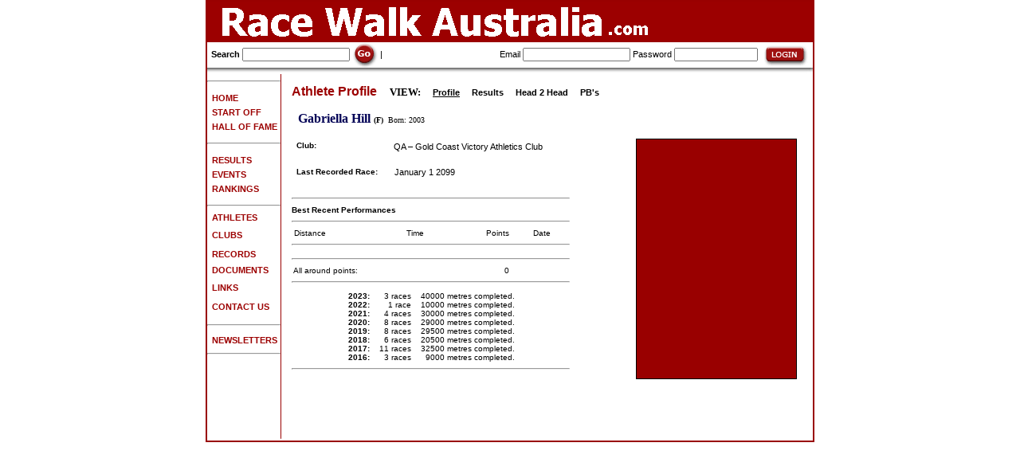

--- FILE ---
content_type: text/html
request_url: http://racewalkaustralia.com/AthleteDetails.asp?id=10642&athlete=Gabriella_Hill
body_size: 17181
content:


<html>
	<head>
<!--		<title>Gabriella Hill - Athlete Details - Racewalk Australia</title>-->
		<title>Racewalk Australia: Athlete - Gabriella Hill</title>
		<meta name="description"   content="Racewalk Australia: Walking events for everyone in Australia and beyond, from fun-walks to Olympic level.">
		<meta name="keywords"      content="Racewalk Australia, Race walk Australia, Result, Walking League, RWA, Race Walking Association, LDWA, Long Distance Walkers Association, British Centurion, Olympic Athlete, Championships">
		<meta name="robots"        content="index, follow">
		<link rel="shortcut icon"  href="favicon.ico">
		<meta name="distribution"  content="Global">
		<meta name="copyright"     content="Copyright RacewalkAustralia.com 2006. All rights reserved.">
		<meta name="resource-type" content="document">
		<meta name="author"        content="RacewalkAustralia.com">
		<meta name="rating"        content="General">
		<meta name="revisit"       content="14 days">
		<meta http-equiv="Content-Type" content="text/html; charset=iso-8859-1">
		<meta name="hover" content="Walking Races from beginners to Olympic level">
		<link href="style.css" rel="stylesheet" type="text/css">
	</head>
	<body bgcolor="#FFFFFF" leftmargin=0 topmargin=0 marginwidth=0 marginheight=0>
		<style>
			A.toplinks {
				FONT-SIZE: 12px; COLOR: #333366; FONT-FAMILY: Arial
			}
			A.toplinks:visited {
				FONT-SIZE: 12px; COLOR: #333366; FONT-FAMILY: Arial
			}
			A.toplinks:hover {
				FONT-SIZE: 12px; COLOR: #bbbbbb; FONT-FAMILY: Arial
			}
			.textstyle1 {
				FONT-SIZE: 13px; COLOR: #222222; FONT-FAMILY: Helvetica, Arial
			}
			.textstyle2 {
				FONT-WEIGHT: bold; FONT-SIZE: 12px; COLOR: #000000; FONT-FAMILY: Helvetica, Arial
			}
		</style>
		<table width="760" border="1" align="center" CELLPADDING=0 CELLSPACING=0 bordercolor="#990000">
			<tr>
				<td>
										<table id="Table_01" width="100%" height="44" border="0" cellpadding="0" cellspacing="0">
						<tr>
							<td colspan="3" bgcolor="#9C0000">
								<img src="images/banner1.gif" width="760" height="50" alt="Race walk Australia - Walking races in Australia / Information for Australian athletes"></td>
						</tr>
<tr><td colspan="3"><img src="images/splash_05.gif" width="100%" height="1"></td></tr>

						<tr>
							<form name="form1" method="get" action="Search.asp">
								<td height="28" class="title" style="padding-left:5px" nowrap align="left"> 
									<b>Search</b>
									<input type="text" class="products" id="search" size="20" name="f" value="" onclick="form1.f.value=''">
									<input type="image" src="images/go.gif" alt="Go" width="32" height="32" align="absmiddle" onclick="document.form1.submit()" />
									|
								</td>
							</form>
							<form name="form2" method="post" action="Login.asp?l=1">
								<td height="28" class="title" style="padding-left:5px" nowrap align="right">
										Email    <input name="email"    type="text"     class="products" id="email">
										Password <input name="password" type="password" class="products" id="password" size="15">
										<input type="image" src="images/login.gif" alt="Login" width="66" height="28" align="absmiddle" onclick="document.form2.submit()" />
								</td>
							</form>
						</tr>
						<tr>
							<td colspan="3">
								<img src="images/splash_03.jpg" width="100%" height="8" alt=""></td>
						</tr>
					</table>

					<table id="Table_01B" width="760" height="433" border="0" cellpadding="0" cellspacing="0">
						<tr>
							<td width="1%" valign="top" nowrap>

<hr>
<table height="2"><tr><td height="2"></td></tr></table>
<a href="home.asp"><b>&nbsp;&nbsp;<font color="#9C0000">HOME</font></b></a><br>
<table height="2"><tr><td height="2"></td></tr></table>
<a href="Getting_Started.asp"><b>&nbsp;&nbsp;<font color="#9C0000">START OFF</font></b></a><br>
<table height="2"><tr><td height="2"></td></tr></table>
<a href="Hall_of_fame.asp"><b>&nbsp;&nbsp;<font color="#9C0000">HALL OF FAME&nbsp;</font></b></a><br>
<table height="2"><tr><td height="2"></td></tr></table>
<hr>
<table height="2"><tr><td height="2"></td></tr></table>
<a href="Results.asp"><b>&nbsp;&nbsp;<font color="#9C0000">RESULTS</font></b></a><br>
<table height="2"><tr><td height="2"></td></tr></table>
<!--
<a href="MissingRaces.asp"><b>&nbsp;&nbsp;&nbsp;&nbsp;<font color="#9C0000"><font color=black>-Missing</font></font></b></a><br>
<table height="2"><tr><td height="2"></td></tr></table>
<a href="ResultsNew.asp"><b>&nbsp;&nbsp;<font color="#9C0000"><font color=black>-Most Recent</font></font></b></a><br>
<table height="2"><tr><td height="2"></td></tr></table>
-->
<a href="Events.asp"><b>&nbsp;&nbsp;<font color="#9C0000">EVENTS</font></b></a><br>
<table height="2"><tr><td height="2"></td></tr></table>
<!--
<a href="EntryForms.asp"><b>&nbsp;&nbsp;&nbsp;&nbsp;<font color="#9C0000"><font color=black>-Entry Forms</font></font></b></a><br>
<table height="2"><tr><td height="2"></td></tr></table>
-->
<a href="RankingsMenu.asp"><b>&nbsp;&nbsp;<font color="#9C0000">RANKINGS</font></b></a><br>
<table height="2"><tr><td height="2"></td></tr></table>
<hr>
<a href="Athletes.asp"><b>&nbsp;&nbsp;<font color="#9C0000">ATHLETES</font></b></a><br>
<table height="2"><tr><td height="2"></td></tr></table>
<a href="Clubs.asp"><b>&nbsp;&nbsp;<font color="#9C0000">CLUBS</font></b></a>&nbsp;<br>
<table height="2"><tr><td height="2"></td></tr></table>
<a href="Records.asp"><b>&nbsp;&nbsp;<font color="#9C0000">RECORDS</font></b></a>&nbsp;<br>
<table height="2"><tr><td height="2"></td></tr></table>
<a href="Documents.asp"><b>&nbsp;&nbsp;<font color="#9C0000">DOCUMENTS</font></b></a><br>
<table height="2"><tr><td height="2"></td></tr></table>
<a href="Links.asp"><b>&nbsp;&nbsp;<font color="#9C0000">LINKS</font></b></a>&nbsp;<br>
<table height="2"><tr><td height="2"></td></tr></table>
<a href="Contact.asp"><b>&nbsp;&nbsp;<font color="#9C0000">CONTACT US</font></b></a>&nbsp;<br>
<table height="2"><tr><td height="2"></td></tr></table>
<hr>
<a href="Newsletters.asp"><b>&nbsp;&nbsp;<font color="#9C0000">NEWSLETTERS</font></b></a>&nbsp;<br>
<!--
<a href="Shop.asp"><b>&nbsp;&nbsp;<font color="#9C0000">SHOP</font></b></a>&nbsp;<br>
<table height="2"><tr><td height="2"></td></tr></table>
-->
<hr>

<!--
Front page : Encourage people to walk, compete.
1 Getting Started
	Find a club
	Find an event
2 Calendar
3 Hall of Fame
4 Documents
	Scoring system
	IAAF points
	Standards
5 Rankings
6 Athletes
7 Clubs
8 Links
9 Shop
-->

							</td>
							<td rowspan="3" valign="top">
								<img src="images/splash_05.gif" width="1" height="100%" alt=""></td>
							<td rowspan="3" style="vertical-align:top; padding:10px">



	<table width="100%">
		<tr>
			<td class="products" align="left" colspan="2">




<font face="verdana" size="2">



<font face="arial" size="3" color="#9C0000"><b>


	Athlete Profile

</b></font>

&nbsp;&nbsp;&nbsp;&nbsp;<b>VIEW:</b>
&nbsp;&nbsp;&nbsp;&nbsp;<a href="AthleteDetails.asp?id=10642&pg=1"><b><u>Profile</u></b></a>
&nbsp;&nbsp;&nbsp;&nbsp;<a href="AthleteDetails.asp?id=10642&pg=2"><b>Results</b></a>
&nbsp;&nbsp;&nbsp;&nbsp;<a href="AthleteDetails.asp?id=10642&pg=3"><b>Head 2 Head</b></a>
&nbsp;&nbsp;&nbsp;&nbsp;<a href="AthleteDetails.asp?id=10642&pg=4"><b>PB's</b></a>
<br><br>
				<table width="100%" border="0" cellspacing="0" cellpadding="0" bordercolor="#000000">
					
							<tr> 
								<td nowrap align="left" width="1%">
									&nbsp;
									<font color="#000055"><b>Gabriella Hill</b></font>
<font size="-2">
<b>(F)</b>&nbsp;

	Born: 2003
	&nbsp;

</font>
								</td>
							</tr>
							
				</table>
<br>





<table width="100%" border="0" cellspacing="0" cellpadding="0" bordercolor="#000000">
	<tr> 
		<td nowrap align="left" width="55%" valign="top">

				<table width="100%" border="0" cellspacing="0" cellpadding="0" bordercolor="#000000">
					<tr>
						<td colspan="1" class="products" nowrap align="left">
							&nbsp;<b>

							Club:

							</b>&nbsp;
						</td>
						<td colspan="3" nowrap align="left">
							&nbsp;

							<a href="ClubDetails.asp?id=305">
QA – Gold Coast Victory Athletics Club
							</a>
						</td>
					</tr>
					<tr><td colspan="4">&nbsp;</td></tr>
					<tr>
						<th class="products" align="left" colspan="1" nowrap>
							&nbsp;&nbsp;<b>Last Recorded Race:</b>
						</th>
						<th class="products" align="left" colspan="3" nowrap>
							&nbsp;&nbsp;&nbsp;<a href="AthleteDetails.asp?id=10642&pg=2">January 1 2099</a> 
						</th>
					</tr>
					
					<tr><td colspan="4">&nbsp;</td></tr>

					<tr><td colspan="4"><hr></td></tr>
					<tr>
						<th class="products" align="left" colspan="4" nowrap>
							<b>Best Recent Performances</b>
						</th>
					</tr>
					<tr><td colspan="4"><hr></td></tr>
					<tr>
						<th align="left"   nowrap class="products">&nbsp;Distance&nbsp;</th>
						<th align="center" nowrap class="products">&nbsp;Time&nbsp;</th>
						<th align="right"  nowrap class="products">&nbsp;Points&nbsp;&nbsp;</th>
						<th align="center" nowrap class="products">&nbsp;Date&nbsp;</th>
					</tr>
					<tr><td colspan="4"><hr></td></tr>
					
					<tr><td colspan="4"><hr></td></tr>
					<tr>
						<td colspan="2" class="products" nowrap>&nbsp;All around points:&nbsp;</td>
						<td class="products" align="right">&nbsp;0&nbsp;&nbsp;</td>
						<td class="products">&nbsp;</td>
					</tr>
					
					<tr><td colspan="4"><hr></td></tr>
					
					<tr><td height="3" colspan="4"></td></tr>
					<tr> 
						<td nowrap align="center" width="1%" valign="top" colspan="4" class="products">
							<table width="100%" border="0" cellspacing="0" cellpadding="0" bordercolor="#000000">
					
							<tr>
								<td nowrap align="right" width="50%" valign="top" colspan="4" class="products">
									&nbsp;
								</td>
								<td nowrap align="right" width="1%" valign="top" colspan="4" class="products">
									&nbsp;
									<b>2023:</b>
									&nbsp;
								</td>
								<td nowrap align="right" width="1%" valign="top" colspan="4" class="products">
									&nbsp;
									3 races
									&nbsp;
								</td>
								<td nowrap align="right" width="1%" valign="top" colspan="4" class="products">
									&nbsp;
									40000 metres completed.
									&nbsp;
								</td>
								<td nowrap align="right" width="50%" valign="top" colspan="4" class="products">
									&nbsp;
								</td>
							</tr>
							
							<tr>
								<td nowrap align="right" width="50%" valign="top" colspan="4" class="products">
									&nbsp;
								</td>
								<td nowrap align="right" width="1%" valign="top" colspan="4" class="products">
									&nbsp;
									<b>2022:</b>
									&nbsp;
								</td>
								<td nowrap align="right" width="1%" valign="top" colspan="4" class="products">
									&nbsp;
									1 race
									&nbsp;
								</td>
								<td nowrap align="right" width="1%" valign="top" colspan="4" class="products">
									&nbsp;
									10000 metres completed.
									&nbsp;
								</td>
								<td nowrap align="right" width="50%" valign="top" colspan="4" class="products">
									&nbsp;
								</td>
							</tr>
							
							<tr>
								<td nowrap align="right" width="50%" valign="top" colspan="4" class="products">
									&nbsp;
								</td>
								<td nowrap align="right" width="1%" valign="top" colspan="4" class="products">
									&nbsp;
									<b>2021:</b>
									&nbsp;
								</td>
								<td nowrap align="right" width="1%" valign="top" colspan="4" class="products">
									&nbsp;
									4 races
									&nbsp;
								</td>
								<td nowrap align="right" width="1%" valign="top" colspan="4" class="products">
									&nbsp;
									30000 metres completed.
									&nbsp;
								</td>
								<td nowrap align="right" width="50%" valign="top" colspan="4" class="products">
									&nbsp;
								</td>
							</tr>
							
							<tr>
								<td nowrap align="right" width="50%" valign="top" colspan="4" class="products">
									&nbsp;
								</td>
								<td nowrap align="right" width="1%" valign="top" colspan="4" class="products">
									&nbsp;
									<b>2020:</b>
									&nbsp;
								</td>
								<td nowrap align="right" width="1%" valign="top" colspan="4" class="products">
									&nbsp;
									8 races
									&nbsp;
								</td>
								<td nowrap align="right" width="1%" valign="top" colspan="4" class="products">
									&nbsp;
									29000 metres completed.
									&nbsp;
								</td>
								<td nowrap align="right" width="50%" valign="top" colspan="4" class="products">
									&nbsp;
								</td>
							</tr>
							
							<tr>
								<td nowrap align="right" width="50%" valign="top" colspan="4" class="products">
									&nbsp;
								</td>
								<td nowrap align="right" width="1%" valign="top" colspan="4" class="products">
									&nbsp;
									<b>2019:</b>
									&nbsp;
								</td>
								<td nowrap align="right" width="1%" valign="top" colspan="4" class="products">
									&nbsp;
									8 races
									&nbsp;
								</td>
								<td nowrap align="right" width="1%" valign="top" colspan="4" class="products">
									&nbsp;
									29500 metres completed.
									&nbsp;
								</td>
								<td nowrap align="right" width="50%" valign="top" colspan="4" class="products">
									&nbsp;
								</td>
							</tr>
							
							<tr>
								<td nowrap align="right" width="50%" valign="top" colspan="4" class="products">
									&nbsp;
								</td>
								<td nowrap align="right" width="1%" valign="top" colspan="4" class="products">
									&nbsp;
									<b>2018:</b>
									&nbsp;
								</td>
								<td nowrap align="right" width="1%" valign="top" colspan="4" class="products">
									&nbsp;
									6 races
									&nbsp;
								</td>
								<td nowrap align="right" width="1%" valign="top" colspan="4" class="products">
									&nbsp;
									20500 metres completed.
									&nbsp;
								</td>
								<td nowrap align="right" width="50%" valign="top" colspan="4" class="products">
									&nbsp;
								</td>
							</tr>
							
							<tr>
								<td nowrap align="right" width="50%" valign="top" colspan="4" class="products">
									&nbsp;
								</td>
								<td nowrap align="right" width="1%" valign="top" colspan="4" class="products">
									&nbsp;
									<b>2017:</b>
									&nbsp;
								</td>
								<td nowrap align="right" width="1%" valign="top" colspan="4" class="products">
									&nbsp;
									11 races
									&nbsp;
								</td>
								<td nowrap align="right" width="1%" valign="top" colspan="4" class="products">
									&nbsp;
									32500 metres completed.
									&nbsp;
								</td>
								<td nowrap align="right" width="50%" valign="top" colspan="4" class="products">
									&nbsp;
								</td>
							</tr>
							
							<tr>
								<td nowrap align="right" width="50%" valign="top" colspan="4" class="products">
									&nbsp;
								</td>
								<td nowrap align="right" width="1%" valign="top" colspan="4" class="products">
									&nbsp;
									<b>2016:</b>
									&nbsp;
								</td>
								<td nowrap align="right" width="1%" valign="top" colspan="4" class="products">
									&nbsp;
									3 races
									&nbsp;
								</td>
								<td nowrap align="right" width="1%" valign="top" colspan="4" class="products">
									&nbsp;
									9000 metres completed.
									&nbsp;
								</td>
								<td nowrap align="right" width="50%" valign="top" colspan="4" class="products">
									&nbsp;
								</td>
							</tr>
							
							</table>
						</td>
					</tr> 
					<tr><td colspan="4"><hr></td></tr>
				</table>

		</td>
		<td width="5%">&nbsp;</td>
		<td nowrap align="right" width="40%" valign="top">
			<img src="images/photos/blank.gif" width="200" height="300" alt="Gabriella Hill" border="1" bordercolor="#000000">
<br><font color="#000055" size="1"></font>
		</td>
	</tr>
</table>






<br><br><br>




</font>

			</td>
		</tr>
		<tr><td height="14" colspan="2" ></td></tr>
	</table>


							</td>
							<td rowspan="3" valign="top" />
							<td width="1%" rowspan="3" />
						</tr>
					</table>
				</td>
			</tr>
		</table>
<script type="text/javascript">
	var gaJsHost = (("https:" == document.location.protocol) ? "https://ssl." : "http://www.");
	document.write(unescape("%3Cscript src='" + gaJsHost + "google-analytics.com/ga.js' type='text/javascript'%3E%3C/script%3E"));
</script>
<script type="text/javascript">
	try {
		var pageTracker = _gat._getTracker("UA-2078446-19");
		pageTracker._trackPageview();
	} catch(err) {}
</script>

	</body>
</html>
